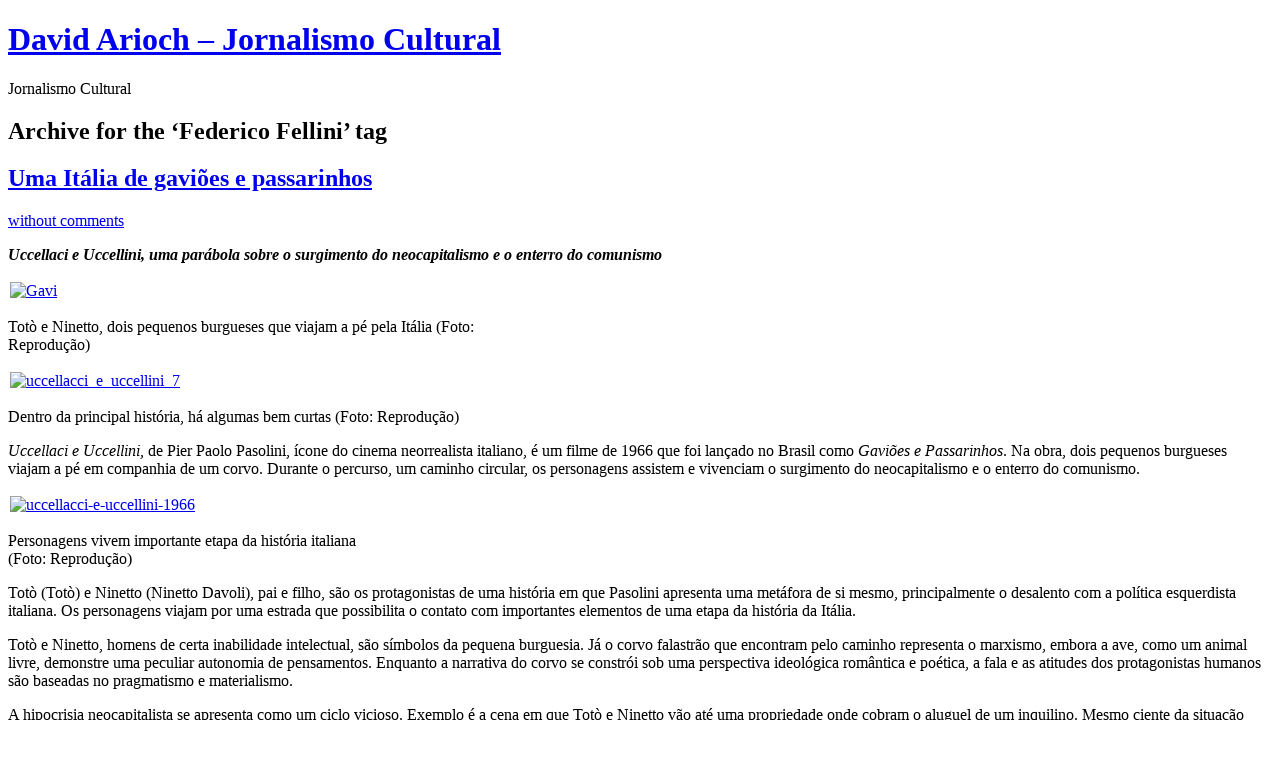

--- FILE ---
content_type: text/html; charset=UTF-8
request_url: https://davidarioch.com/tag/federico-fellini/
body_size: 21190
content:
<!DOCTYPE html PUBLIC "-//W3C//DTD XHTML 1.0 Transitional//EN" "http://www.w3.org/TR/xhtml1/DTD/xhtml1-transitional.dtd">
<html xmlns="http://www.w3.org/1999/xhtml" lang="en">
<head profile="http://gmpg.org/xfn/11">
<title>   Federico Fellini at David Arioch &#8211; Jornalismo Cultural</title>
<meta http-equiv="Content-Type" content="text/html; charset=UTF-8" />
<meta name="description" content="Jornalismo Cultural" />
<meta name="generator" content="WordPress 6.7.4" /> <!-- leave this for stats please -->
<link href="https://davidarioch.com/wp-content/themes/journalist/style.css" rel="stylesheet" type="text/css" media="screen" />
<link rel="alternate" type="application/rss+xml" title="David Arioch &#8211; Jornalismo Cultural RSS Feed" href="https://davidarioch.com/feed/" />
<link rel="shortcut icon" type="image/x-png" href="https://davidarioch.com/wp-content/themes/journalist/favicon.png" />
<link rel="pingback" href="https://davidarioch.com/xmlrpc.php" />
<meta name='robots' content='max-image-preview:large' />
	<style>img:is([sizes="auto" i], [sizes^="auto," i]) { contain-intrinsic-size: 3000px 1500px }</style>
	<link rel="alternate" type="application/rss+xml" title="David Arioch - Jornalismo Cultural &raquo; Federico Fellini Tag Feed" href="https://davidarioch.com/tag/federico-fellini/feed/" />
<script type="text/javascript">
/* <![CDATA[ */
window._wpemojiSettings = {"baseUrl":"https:\/\/s.w.org\/images\/core\/emoji\/15.0.3\/72x72\/","ext":".png","svgUrl":"https:\/\/s.w.org\/images\/core\/emoji\/15.0.3\/svg\/","svgExt":".svg","source":{"concatemoji":"https:\/\/davidarioch.com\/wp-includes\/js\/wp-emoji-release.min.js?ver=6.7.4"}};
/*! This file is auto-generated */
!function(i,n){var o,s,e;function c(e){try{var t={supportTests:e,timestamp:(new Date).valueOf()};sessionStorage.setItem(o,JSON.stringify(t))}catch(e){}}function p(e,t,n){e.clearRect(0,0,e.canvas.width,e.canvas.height),e.fillText(t,0,0);var t=new Uint32Array(e.getImageData(0,0,e.canvas.width,e.canvas.height).data),r=(e.clearRect(0,0,e.canvas.width,e.canvas.height),e.fillText(n,0,0),new Uint32Array(e.getImageData(0,0,e.canvas.width,e.canvas.height).data));return t.every(function(e,t){return e===r[t]})}function u(e,t,n){switch(t){case"flag":return n(e,"\ud83c\udff3\ufe0f\u200d\u26a7\ufe0f","\ud83c\udff3\ufe0f\u200b\u26a7\ufe0f")?!1:!n(e,"\ud83c\uddfa\ud83c\uddf3","\ud83c\uddfa\u200b\ud83c\uddf3")&&!n(e,"\ud83c\udff4\udb40\udc67\udb40\udc62\udb40\udc65\udb40\udc6e\udb40\udc67\udb40\udc7f","\ud83c\udff4\u200b\udb40\udc67\u200b\udb40\udc62\u200b\udb40\udc65\u200b\udb40\udc6e\u200b\udb40\udc67\u200b\udb40\udc7f");case"emoji":return!n(e,"\ud83d\udc26\u200d\u2b1b","\ud83d\udc26\u200b\u2b1b")}return!1}function f(e,t,n){var r="undefined"!=typeof WorkerGlobalScope&&self instanceof WorkerGlobalScope?new OffscreenCanvas(300,150):i.createElement("canvas"),a=r.getContext("2d",{willReadFrequently:!0}),o=(a.textBaseline="top",a.font="600 32px Arial",{});return e.forEach(function(e){o[e]=t(a,e,n)}),o}function t(e){var t=i.createElement("script");t.src=e,t.defer=!0,i.head.appendChild(t)}"undefined"!=typeof Promise&&(o="wpEmojiSettingsSupports",s=["flag","emoji"],n.supports={everything:!0,everythingExceptFlag:!0},e=new Promise(function(e){i.addEventListener("DOMContentLoaded",e,{once:!0})}),new Promise(function(t){var n=function(){try{var e=JSON.parse(sessionStorage.getItem(o));if("object"==typeof e&&"number"==typeof e.timestamp&&(new Date).valueOf()<e.timestamp+604800&&"object"==typeof e.supportTests)return e.supportTests}catch(e){}return null}();if(!n){if("undefined"!=typeof Worker&&"undefined"!=typeof OffscreenCanvas&&"undefined"!=typeof URL&&URL.createObjectURL&&"undefined"!=typeof Blob)try{var e="postMessage("+f.toString()+"("+[JSON.stringify(s),u.toString(),p.toString()].join(",")+"));",r=new Blob([e],{type:"text/javascript"}),a=new Worker(URL.createObjectURL(r),{name:"wpTestEmojiSupports"});return void(a.onmessage=function(e){c(n=e.data),a.terminate(),t(n)})}catch(e){}c(n=f(s,u,p))}t(n)}).then(function(e){for(var t in e)n.supports[t]=e[t],n.supports.everything=n.supports.everything&&n.supports[t],"flag"!==t&&(n.supports.everythingExceptFlag=n.supports.everythingExceptFlag&&n.supports[t]);n.supports.everythingExceptFlag=n.supports.everythingExceptFlag&&!n.supports.flag,n.DOMReady=!1,n.readyCallback=function(){n.DOMReady=!0}}).then(function(){return e}).then(function(){var e;n.supports.everything||(n.readyCallback(),(e=n.source||{}).concatemoji?t(e.concatemoji):e.wpemoji&&e.twemoji&&(t(e.twemoji),t(e.wpemoji)))}))}((window,document),window._wpemojiSettings);
/* ]]> */
</script>
<style id='wp-emoji-styles-inline-css' type='text/css'>

	img.wp-smiley, img.emoji {
		display: inline !important;
		border: none !important;
		box-shadow: none !important;
		height: 1em !important;
		width: 1em !important;
		margin: 0 0.07em !important;
		vertical-align: -0.1em !important;
		background: none !important;
		padding: 0 !important;
	}
</style>
<link rel='stylesheet' id='wp-block-library-css' href='https://davidarioch.com/wp-includes/css/dist/block-library/style.min.css?ver=6.7.4' type='text/css' media='all' />
<link rel='stylesheet' id='quads-style-css-css' href='https://davidarioch.com/wp-content/plugins/quick-adsense-reloaded/includes/gutenberg/dist/blocks.style.build.css?ver=2.0.88' type='text/css' media='all' />
<style id='classic-theme-styles-inline-css' type='text/css'>
/*! This file is auto-generated */
.wp-block-button__link{color:#fff;background-color:#32373c;border-radius:9999px;box-shadow:none;text-decoration:none;padding:calc(.667em + 2px) calc(1.333em + 2px);font-size:1.125em}.wp-block-file__button{background:#32373c;color:#fff;text-decoration:none}
</style>
<style id='global-styles-inline-css' type='text/css'>
:root{--wp--preset--aspect-ratio--square: 1;--wp--preset--aspect-ratio--4-3: 4/3;--wp--preset--aspect-ratio--3-4: 3/4;--wp--preset--aspect-ratio--3-2: 3/2;--wp--preset--aspect-ratio--2-3: 2/3;--wp--preset--aspect-ratio--16-9: 16/9;--wp--preset--aspect-ratio--9-16: 9/16;--wp--preset--color--black: #000000;--wp--preset--color--cyan-bluish-gray: #abb8c3;--wp--preset--color--white: #ffffff;--wp--preset--color--pale-pink: #f78da7;--wp--preset--color--vivid-red: #cf2e2e;--wp--preset--color--luminous-vivid-orange: #ff6900;--wp--preset--color--luminous-vivid-amber: #fcb900;--wp--preset--color--light-green-cyan: #7bdcb5;--wp--preset--color--vivid-green-cyan: #00d084;--wp--preset--color--pale-cyan-blue: #8ed1fc;--wp--preset--color--vivid-cyan-blue: #0693e3;--wp--preset--color--vivid-purple: #9b51e0;--wp--preset--gradient--vivid-cyan-blue-to-vivid-purple: linear-gradient(135deg,rgba(6,147,227,1) 0%,rgb(155,81,224) 100%);--wp--preset--gradient--light-green-cyan-to-vivid-green-cyan: linear-gradient(135deg,rgb(122,220,180) 0%,rgb(0,208,130) 100%);--wp--preset--gradient--luminous-vivid-amber-to-luminous-vivid-orange: linear-gradient(135deg,rgba(252,185,0,1) 0%,rgba(255,105,0,1) 100%);--wp--preset--gradient--luminous-vivid-orange-to-vivid-red: linear-gradient(135deg,rgba(255,105,0,1) 0%,rgb(207,46,46) 100%);--wp--preset--gradient--very-light-gray-to-cyan-bluish-gray: linear-gradient(135deg,rgb(238,238,238) 0%,rgb(169,184,195) 100%);--wp--preset--gradient--cool-to-warm-spectrum: linear-gradient(135deg,rgb(74,234,220) 0%,rgb(151,120,209) 20%,rgb(207,42,186) 40%,rgb(238,44,130) 60%,rgb(251,105,98) 80%,rgb(254,248,76) 100%);--wp--preset--gradient--blush-light-purple: linear-gradient(135deg,rgb(255,206,236) 0%,rgb(152,150,240) 100%);--wp--preset--gradient--blush-bordeaux: linear-gradient(135deg,rgb(254,205,165) 0%,rgb(254,45,45) 50%,rgb(107,0,62) 100%);--wp--preset--gradient--luminous-dusk: linear-gradient(135deg,rgb(255,203,112) 0%,rgb(199,81,192) 50%,rgb(65,88,208) 100%);--wp--preset--gradient--pale-ocean: linear-gradient(135deg,rgb(255,245,203) 0%,rgb(182,227,212) 50%,rgb(51,167,181) 100%);--wp--preset--gradient--electric-grass: linear-gradient(135deg,rgb(202,248,128) 0%,rgb(113,206,126) 100%);--wp--preset--gradient--midnight: linear-gradient(135deg,rgb(2,3,129) 0%,rgb(40,116,252) 100%);--wp--preset--font-size--small: 13px;--wp--preset--font-size--medium: 20px;--wp--preset--font-size--large: 36px;--wp--preset--font-size--x-large: 42px;--wp--preset--spacing--20: 0.44rem;--wp--preset--spacing--30: 0.67rem;--wp--preset--spacing--40: 1rem;--wp--preset--spacing--50: 1.5rem;--wp--preset--spacing--60: 2.25rem;--wp--preset--spacing--70: 3.38rem;--wp--preset--spacing--80: 5.06rem;--wp--preset--shadow--natural: 6px 6px 9px rgba(0, 0, 0, 0.2);--wp--preset--shadow--deep: 12px 12px 50px rgba(0, 0, 0, 0.4);--wp--preset--shadow--sharp: 6px 6px 0px rgba(0, 0, 0, 0.2);--wp--preset--shadow--outlined: 6px 6px 0px -3px rgba(255, 255, 255, 1), 6px 6px rgba(0, 0, 0, 1);--wp--preset--shadow--crisp: 6px 6px 0px rgba(0, 0, 0, 1);}:where(.is-layout-flex){gap: 0.5em;}:where(.is-layout-grid){gap: 0.5em;}body .is-layout-flex{display: flex;}.is-layout-flex{flex-wrap: wrap;align-items: center;}.is-layout-flex > :is(*, div){margin: 0;}body .is-layout-grid{display: grid;}.is-layout-grid > :is(*, div){margin: 0;}:where(.wp-block-columns.is-layout-flex){gap: 2em;}:where(.wp-block-columns.is-layout-grid){gap: 2em;}:where(.wp-block-post-template.is-layout-flex){gap: 1.25em;}:where(.wp-block-post-template.is-layout-grid){gap: 1.25em;}.has-black-color{color: var(--wp--preset--color--black) !important;}.has-cyan-bluish-gray-color{color: var(--wp--preset--color--cyan-bluish-gray) !important;}.has-white-color{color: var(--wp--preset--color--white) !important;}.has-pale-pink-color{color: var(--wp--preset--color--pale-pink) !important;}.has-vivid-red-color{color: var(--wp--preset--color--vivid-red) !important;}.has-luminous-vivid-orange-color{color: var(--wp--preset--color--luminous-vivid-orange) !important;}.has-luminous-vivid-amber-color{color: var(--wp--preset--color--luminous-vivid-amber) !important;}.has-light-green-cyan-color{color: var(--wp--preset--color--light-green-cyan) !important;}.has-vivid-green-cyan-color{color: var(--wp--preset--color--vivid-green-cyan) !important;}.has-pale-cyan-blue-color{color: var(--wp--preset--color--pale-cyan-blue) !important;}.has-vivid-cyan-blue-color{color: var(--wp--preset--color--vivid-cyan-blue) !important;}.has-vivid-purple-color{color: var(--wp--preset--color--vivid-purple) !important;}.has-black-background-color{background-color: var(--wp--preset--color--black) !important;}.has-cyan-bluish-gray-background-color{background-color: var(--wp--preset--color--cyan-bluish-gray) !important;}.has-white-background-color{background-color: var(--wp--preset--color--white) !important;}.has-pale-pink-background-color{background-color: var(--wp--preset--color--pale-pink) !important;}.has-vivid-red-background-color{background-color: var(--wp--preset--color--vivid-red) !important;}.has-luminous-vivid-orange-background-color{background-color: var(--wp--preset--color--luminous-vivid-orange) !important;}.has-luminous-vivid-amber-background-color{background-color: var(--wp--preset--color--luminous-vivid-amber) !important;}.has-light-green-cyan-background-color{background-color: var(--wp--preset--color--light-green-cyan) !important;}.has-vivid-green-cyan-background-color{background-color: var(--wp--preset--color--vivid-green-cyan) !important;}.has-pale-cyan-blue-background-color{background-color: var(--wp--preset--color--pale-cyan-blue) !important;}.has-vivid-cyan-blue-background-color{background-color: var(--wp--preset--color--vivid-cyan-blue) !important;}.has-vivid-purple-background-color{background-color: var(--wp--preset--color--vivid-purple) !important;}.has-black-border-color{border-color: var(--wp--preset--color--black) !important;}.has-cyan-bluish-gray-border-color{border-color: var(--wp--preset--color--cyan-bluish-gray) !important;}.has-white-border-color{border-color: var(--wp--preset--color--white) !important;}.has-pale-pink-border-color{border-color: var(--wp--preset--color--pale-pink) !important;}.has-vivid-red-border-color{border-color: var(--wp--preset--color--vivid-red) !important;}.has-luminous-vivid-orange-border-color{border-color: var(--wp--preset--color--luminous-vivid-orange) !important;}.has-luminous-vivid-amber-border-color{border-color: var(--wp--preset--color--luminous-vivid-amber) !important;}.has-light-green-cyan-border-color{border-color: var(--wp--preset--color--light-green-cyan) !important;}.has-vivid-green-cyan-border-color{border-color: var(--wp--preset--color--vivid-green-cyan) !important;}.has-pale-cyan-blue-border-color{border-color: var(--wp--preset--color--pale-cyan-blue) !important;}.has-vivid-cyan-blue-border-color{border-color: var(--wp--preset--color--vivid-cyan-blue) !important;}.has-vivid-purple-border-color{border-color: var(--wp--preset--color--vivid-purple) !important;}.has-vivid-cyan-blue-to-vivid-purple-gradient-background{background: var(--wp--preset--gradient--vivid-cyan-blue-to-vivid-purple) !important;}.has-light-green-cyan-to-vivid-green-cyan-gradient-background{background: var(--wp--preset--gradient--light-green-cyan-to-vivid-green-cyan) !important;}.has-luminous-vivid-amber-to-luminous-vivid-orange-gradient-background{background: var(--wp--preset--gradient--luminous-vivid-amber-to-luminous-vivid-orange) !important;}.has-luminous-vivid-orange-to-vivid-red-gradient-background{background: var(--wp--preset--gradient--luminous-vivid-orange-to-vivid-red) !important;}.has-very-light-gray-to-cyan-bluish-gray-gradient-background{background: var(--wp--preset--gradient--very-light-gray-to-cyan-bluish-gray) !important;}.has-cool-to-warm-spectrum-gradient-background{background: var(--wp--preset--gradient--cool-to-warm-spectrum) !important;}.has-blush-light-purple-gradient-background{background: var(--wp--preset--gradient--blush-light-purple) !important;}.has-blush-bordeaux-gradient-background{background: var(--wp--preset--gradient--blush-bordeaux) !important;}.has-luminous-dusk-gradient-background{background: var(--wp--preset--gradient--luminous-dusk) !important;}.has-pale-ocean-gradient-background{background: var(--wp--preset--gradient--pale-ocean) !important;}.has-electric-grass-gradient-background{background: var(--wp--preset--gradient--electric-grass) !important;}.has-midnight-gradient-background{background: var(--wp--preset--gradient--midnight) !important;}.has-small-font-size{font-size: var(--wp--preset--font-size--small) !important;}.has-medium-font-size{font-size: var(--wp--preset--font-size--medium) !important;}.has-large-font-size{font-size: var(--wp--preset--font-size--large) !important;}.has-x-large-font-size{font-size: var(--wp--preset--font-size--x-large) !important;}
:where(.wp-block-post-template.is-layout-flex){gap: 1.25em;}:where(.wp-block-post-template.is-layout-grid){gap: 1.25em;}
:where(.wp-block-columns.is-layout-flex){gap: 2em;}:where(.wp-block-columns.is-layout-grid){gap: 2em;}
:root :where(.wp-block-pullquote){font-size: 1.5em;line-height: 1.6;}
</style>
<style id='akismet-widget-style-inline-css' type='text/css'>

			.a-stats {
				--akismet-color-mid-green: #357b49;
				--akismet-color-white: #fff;
				--akismet-color-light-grey: #f6f7f7;

				max-width: 350px;
				width: auto;
			}

			.a-stats * {
				all: unset;
				box-sizing: border-box;
			}

			.a-stats strong {
				font-weight: 600;
			}

			.a-stats a.a-stats__link,
			.a-stats a.a-stats__link:visited,
			.a-stats a.a-stats__link:active {
				background: var(--akismet-color-mid-green);
				border: none;
				box-shadow: none;
				border-radius: 8px;
				color: var(--akismet-color-white);
				cursor: pointer;
				display: block;
				font-family: -apple-system, BlinkMacSystemFont, 'Segoe UI', 'Roboto', 'Oxygen-Sans', 'Ubuntu', 'Cantarell', 'Helvetica Neue', sans-serif;
				font-weight: 500;
				padding: 12px;
				text-align: center;
				text-decoration: none;
				transition: all 0.2s ease;
			}

			/* Extra specificity to deal with TwentyTwentyOne focus style */
			.widget .a-stats a.a-stats__link:focus {
				background: var(--akismet-color-mid-green);
				color: var(--akismet-color-white);
				text-decoration: none;
			}

			.a-stats a.a-stats__link:hover {
				filter: brightness(110%);
				box-shadow: 0 4px 12px rgba(0, 0, 0, 0.06), 0 0 2px rgba(0, 0, 0, 0.16);
			}

			.a-stats .count {
				color: var(--akismet-color-white);
				display: block;
				font-size: 1.5em;
				line-height: 1.4;
				padding: 0 13px;
				white-space: nowrap;
			}
		
</style>
<link rel='stylesheet' id='wp-add-custom-css-css' href='https://davidarioch.com?display_custom_css=css&#038;ver=6.7.4' type='text/css' media='all' />
<link rel="https://api.w.org/" href="https://davidarioch.com/wp-json/" /><link rel="alternate" title="JSON" type="application/json" href="https://davidarioch.com/wp-json/wp/v2/tags/303653" /><link rel="EditURI" type="application/rsd+xml" title="RSD" href="https://davidarioch.com/xmlrpc.php?rsd" />
<meta name="generator" content="WordPress 6.7.4" />
<meta name="google-site-verification" content="s5lI9LByB1K6cygkLDXMYrRgYs1I7vGXGCQIL7HouTo" /><script>document.cookie = 'quads_browser_width='+screen.width;</script>
<!-- Jetpack Open Graph Tags -->
<meta property="og:type" content="website" />
<meta property="og:title" content="Federico Fellini &#8211; David Arioch &#8211; Jornalismo Cultural" />
<meta property="og:url" content="https://davidarioch.com/tag/federico-fellini/" />
<meta property="og:site_name" content="David Arioch - Jornalismo Cultural" />
<meta property="og:image" content="https://s0.wp.com/i/blank.jpg" />
<meta property="og:image:alt" content="" />

<!-- End Jetpack Open Graph Tags -->
<link rel="icon" href="https://davidarioch.com/wp-content/uploads/2025/05/Logo-150x150.jpg" sizes="32x32" />
<link rel="icon" href="https://davidarioch.com/wp-content/uploads/2025/05/Logo.jpg" sizes="192x192" />
<link rel="apple-touch-icon" href="https://davidarioch.com/wp-content/uploads/2025/05/Logo.jpg" />
<meta name="msapplication-TileImage" content="https://davidarioch.com/wp-content/uploads/2025/05/Logo.jpg" />
		<style type="text/css" id="wp-custom-css">
			.main a img {
    padding: 2px;
    border: none;
}		</style>
		<meta data-pso-pv="1.2.1" data-pso-pt="archive" data-pso-th="add8a6966d214de317b5894f865927cc"><script async src="//pagead2.googlesyndication.com/pagead/js/adsbygoogle.js"></script><script pagespeed_no_defer="" data-pso-version="20170403_083938">window.dynamicgoogletags={config:[]};dynamicgoogletags.config=["ca-pub-9722220231978221",[[[["DIV",null,"sidebar",[]],["10px","10px",0],1,[0],"9418224721",0,null,null,4],[["DIV",null,"sidebar",[]],["10px","10px",1],2,[0],"3790493526",0,null,null,4],[["DIV",null,null,["textwidget"]],["10px","10px",0],0,[0],"6883560724",0,null,null,5]]],[[[[null,[[20,20]],null,34,1,1]],[[["BODY",0,null,[]],["10px","10px",1],1,[4],null,0,null,null,2],[["DIV",null,"sidebar",[]],["10px","10px",0],1,[0],null,0,null,null,4],[["DIV",null,null,["textwidget"]],["10px","10px",0],0,[0],null,0,null,null,5],[["DIV",null,null,["textwidget"]],["20px","10px",0],3,[0],null,0,null,null,5],[["DIV",null,"sidebar",[]],["10px","10px",1],2,[0],null,0,null,null,4],[["DIV",0,null,["post"],1],["10px","15px",0],0,[0],null,0,null,null,7],[["DIV",0,null,["post"],2],["10px","15px",0],0,[0],null,0,null,null,7],[["DIV",0,null,["post"],3],["10px","15px",0],0,[0],null,0,null,null,7],[["DIV",0,null,["post"],-1],["10px","10px",0],3,[0],null,0,null,null,8],[["DIV",1,null,["post"],1],["10px","10px",0],0,[0],null,0,null,null,7],[["DIV",1,null,["post"],2],["10px","15px",0],0,[0],null,0,null,null,7],[["DIV",1,null,["post"],3],["10px","15px",0],0,[0],null,0,null,null,7],[["DIV",1,null,["post"],-1],["10px","10px",0],3,[0],null,0,null,null,8],[["DIV",2,null,["post"],1],["10px","15px",0],0,[0],null,0,null,null,7],[["DIV",2,null,["post"],2],["10px","15px",0],0,[0],null,0,null,null,7],[["DIV",2,null,["post"],3],["10px","15px",0],0,[0],null,0,null,null,8],[["DIV",2,null,["post"],-1],["10px","15px",0],3,[0],null,0,null,null,7],[["DIV",null,"container",[]],["10px","10px",1],3,[5],null,0,null,null,3],[["DIV",null,"footer",[]],["10px","10px",1],1,[5],null,0,null,null,3],[["DIV",null,"footer",[]],["10px","10px",1],2,[5],null,0,null,null,3],[["BODY",0,null,[]],["10px","10px",1],2,[5],null,0,null,null,2]],["2394485520","3871218723","5347951928","6824685128","8301418321"],["DIV",null,null,["post"]],"20170214_040801"]],"WordPressArchive","4069695123",null,0.01,null,[null,1494914074961],0.01,1,null,null,"https://davidarioch.com"];(function(){var h=this,aa=function(a){var b=typeof a;if("object"==b)if(a){if(a instanceof Array)return"array";if(a instanceof Object)return b;var c=Object.prototype.toString.call(a);if("[object Window]"==c)return"object";if("[object Array]"==c||"number"==typeof a.length&&"undefined"!=typeof a.splice&&"undefined"!=typeof a.propertyIsEnumerable&&!a.propertyIsEnumerable("splice"))return"array";if("[object Function]"==c||"undefined"!=typeof a.call&&"undefined"!=typeof a.propertyIsEnumerable&&!a.propertyIsEnumerable("call"))return"function"}else return"null";
else if("function"==b&&"undefined"==typeof a.call)return"object";return b},p=function(a){return"number"==typeof a},ba=function(a,b){var c=Array.prototype.slice.call(arguments,1);return function(){var b=c.slice();b.push.apply(b,arguments);return a.apply(this,b)}},r=function(a,b){function c(){}c.prototype=b.prototype;a.Ra=b.prototype;a.prototype=new c;a.prototype.constructor=a;a.Ta=function(a,c,f){for(var d=Array(arguments.length-2),e=2;e<arguments.length;e++)d[e-2]=arguments[e];return b.prototype[c].apply(a,
d)}};var ca=String.prototype.trim?function(a){return a.trim()}:function(a){return a.replace(/^[\s\xa0]+|[\s\xa0]+$/g,"")},da=function(a,b){return a<b?-1:a>b?1:0},ea=function(a){return String(a).replace(/\-([a-z])/g,function(a,c){return c.toUpperCase()})};var fa=Array.prototype.forEach?function(a,b,c){Array.prototype.forEach.call(a,b,c)}:function(a,b,c){for(var d=a.length,e="string"==typeof a?a.split(""):a,f=0;f<d;f++)f in e&&b.call(c,e[f],f,a)};var ga=function(a){ga[" "](a);return a};ga[" "]=function(){};var ia=function(a,b){var c=ha;Object.prototype.hasOwnProperty.call(c,a)||(c[a]=b(a))};var t;a:{var ja=h.navigator;if(ja){var ka=ja.userAgent;if(ka){t=ka;break a}}t=""}var v=function(a){return-1!=t.indexOf(a)};var la=v("Opera"),w=v("Trident")||v("MSIE"),ma=v("Edge"),na=v("Gecko")&&!(-1!=t.toLowerCase().indexOf("webkit")&&!v("Edge"))&&!(v("Trident")||v("MSIE"))&&!v("Edge"),oa=-1!=t.toLowerCase().indexOf("webkit")&&!v("Edge"),pa=function(){var a=h.document;return a?a.documentMode:void 0},qa;
a:{var ra="",sa=function(){var a=t;if(na)return/rv\:([^\);]+)(\)|;)/.exec(a);if(ma)return/Edge\/([\d\.]+)/.exec(a);if(w)return/\b(?:MSIE|rv)[: ]([^\);]+)(\)|;)/.exec(a);if(oa)return/WebKit\/(\S+)/.exec(a);if(la)return/(?:Version)[ \/]?(\S+)/.exec(a)}();sa&&(ra=sa?sa[1]:"");if(w){var ta=pa();if(null!=ta&&ta>parseFloat(ra)){qa=String(ta);break a}}qa=ra}
var ua=qa,ha={},va=function(a){ia(a,function(){for(var b=0,c=ca(String(ua)).split("."),d=ca(String(a)).split("."),e=Math.max(c.length,d.length),f=0;0==b&&f<e;f++){var g=c[f]||"",k=d[f]||"";do{g=/(\d*)(\D*)(.*)/.exec(g)||["","","",""];k=/(\d*)(\D*)(.*)/.exec(k)||["","","",""];if(0==g[0].length&&0==k[0].length)break;b=da(0==g[1].length?0:parseInt(g[1],10),0==k[1].length?0:parseInt(k[1],10))||da(0==g[2].length,0==k[2].length)||da(g[2],k[2]);g=g[3];k=k[3]}while(0==b)}return 0<=b})},wa;var xa=h.document;
wa=xa&&w?pa()||("CSS1Compat"==xa.compatMode?parseInt(ua,10):5):void 0;var x=function(){},ya="function"==typeof Uint8Array,z=function(a,b,c){a.a=null;b||(b=[]);a.Va=void 0;a.M=-1;a.l=b;a:{if(a.l.length){b=a.l.length-1;var d=a.l[b];if(d&&"object"==typeof d&&"array"!=aa(d)&&!(ya&&d instanceof Uint8Array)){a.R=b-a.M;a.G=d;break a}}a.R=Number.MAX_VALUE}a.Ua={};if(c)for(b=0;b<c.length;b++)d=c[b],d<a.R?(d+=a.M,a.l[d]=a.l[d]||y):a.G[d]=a.G[d]||y},y=[],A=function(a,b){if(b<a.R){b+=a.M;var c=a.l[b];return c===y?a.l[b]=[]:c}c=a.G[b];return c===y?a.G[b]=[]:c},Aa=function(a){a=
A(za,a);return null==a?a:+a},B=function(a,b,c){b<a.R?a.l[b+a.M]=c:a.G[b]=c},C=function(a,b,c){a.a||(a.a={});if(!a.a[c]){var d=A(a,c);d&&(a.a[c]=new b(d))}return a.a[c]},D=function(a,b,c){a.a||(a.a={});if(!a.a[c]){for(var d=A(a,c),e=[],f=0;f<d.length;f++)e[f]=new b(d[f]);a.a[c]=e}b=a.a[c];b==y&&(b=a.a[c]=[]);return b},Ba=function(a,b,c){a.a||(a.a={});c=c||[];for(var d=[],e=0;e<c.length;e++)d[e]=E(c[e]);a.a[b]=c;B(a,b,d)},Ca=function(a){if(a.a)for(var b in a.a){var c=a.a[b];if("array"==aa(c))for(var d=
0;d<c.length;d++)c[d]&&E(c[d]);else c&&E(c)}},E=function(a){Ca(a);return a.l};x.prototype.toString=function(){Ca(this);return this.l.toString()};var Da=function(a){var b;if("array"==aa(a)){for(var c=Array(a.length),d=0;d<a.length;d++)null!=(b=a[d])&&(c[d]="object"==typeof b?Da(b):b);return c}if(ya&&a instanceof Uint8Array)return new Uint8Array(a);c={};for(d in a)null!=(b=a[d])&&(c[d]="object"==typeof b?Da(b):b);return c};var Ea=function(a,b){this.events=[];this.Ga=b||h;var c=null;b&&(b.google_js_reporting_queue=b.google_js_reporting_queue||[],this.events=b.google_js_reporting_queue,c=b.google_measure_js_timing);this.ia=null!=c?c:Math.random()<a};Ea.prototype.disable=function(){fa(this.events,this.ya,this);this.events.length=0;this.ia=!1};Ea.prototype.ya=function(a){var b=this.Ga.performance;a&&b&&b.clearMarks&&(b.clearMarks("goog_"+a.uniqueId+"_start"),b.clearMarks("goog_"+a.uniqueId+"_end"))};var Fa=function(){var a=!1;try{var b=Object.defineProperty({},"passive",{get:function(){a=!0}});h.addEventListener("test",null,b)}catch(c){}return a}();var Ha=function(){var a=Ga;try{var b;if(b=!!a&&null!=a.location.href)a:{try{ga(a.foo);b=!0;break a}catch(c){}b=!1}return b}catch(c){return!1}},Ia=function(a,b){for(var c in a)Object.prototype.hasOwnProperty.call(a,c)&&b.call(void 0,a[c],c,a)};var Ja=function(a,b,c,d,e){this.la=c||4E3;this.H=a||"&";this.wa=b||",$";this.T=void 0!==d?d:"trn";this.Sa=e||null;this.va=!1;this.V={};this.Ja=0;this.L=[]},Ma=function(a,b,c,d){b=b+"//"+c+d;var e=Ka(a)-d.length-0;if(0>e)return"";a.L.sort(function(a,b){return a-b});d=null;c="";for(var f=0;f<a.L.length;f++)for(var g=a.L[f],k=a.V[g],m=0;m<k.length;m++){if(!e){d=null==d?g:d;break}var l=La(k[m],a.H,a.wa);if(l){l=c+l;if(e>=l.length){e-=l.length;b+=l;c=a.H;break}else a.va&&(c=e,l[c-1]==a.H&&--c,b+=l.substr(0,
c),c=a.H,e=0);d=null==d?g:d}}f="";a.T&&null!=d&&(f=c+a.T+"="+(a.Sa||d));return b+f+""},Ka=function(a){if(!a.T)return a.la;var b=1,c;for(c in a.V)b=c.length>b?c.length:b;return a.la-a.T.length-b-a.H.length-1},La=function(a,b,c,d,e){var f=[];Ia(a,function(a,k){(a=Na(a,b,c,d,e))&&f.push(k+"="+a)});return f.join(b)},Na=function(a,b,c,d,e){if(null==a)return"";b=b||"&";c=c||",$";"string"==typeof c&&(c=c.split(""));if(a instanceof Array){if(d=d||0,d<c.length){for(var f=[],g=0;g<a.length;g++)f.push(Na(a[g],
b,c,d+1,e));return f.join(c[d])}}else if("object"==typeof a)return e=e||0,2>e?encodeURIComponent(La(a,b,c,d,e+1)):"...";return encodeURIComponent(String(a))};var Ra=function(a,b,c,d){var e=Pa;if((c?e.Pa:Math.random())<(d||e.za))try{var f;b instanceof Ja?f=b:(f=new Ja,Ia(b,function(a,b){var c=f,d=c.Ja++,e={};e[b]=a;a=[e];c.L.push(d);c.V[d]=a}));var g=Ma(f,e.Ma,e.Ba,e.La+a+"&");g&&Qa(g)}catch(k){}},Qa=function(a){h.google_image_requests||(h.google_image_requests=[]);var b=h.document.createElement("img");b.src=a;h.google_image_requests.push(b)};var Sa;if(!(Sa=!na&&!w)){var Ta;if(Ta=w)Ta=9<=Number(wa);Sa=Ta}Sa||na&&va("1.9.1");w&&va("9");var F=function(a,b,c,d){this.top=a;this.right=b;this.bottom=c;this.left=d};F.prototype.floor=function(){this.top=Math.floor(this.top);this.right=Math.floor(this.right);this.bottom=Math.floor(this.bottom);this.left=Math.floor(this.left);return this};var Ua=document,Va=window;var Wa=!!window.google_async_iframe_id,Ga=Wa&&window.parent||window;var Pa,G;if(Wa&&!Ha()){var Xa="."+Ua.domain;try{for(;2<Xa.split(".").length&&!Ha();)Ua.domain=Xa=Xa.substr(Xa.indexOf(".")+1),Ga=window.parent}catch(a){}Ha()||(Ga=window)}G=Ga;var Ya=new Ea(1,G);Pa=new function(){this.Ma="http:"===Va.location.protocol?"http:":"https:";this.Ba="pagead2.googlesyndication.com";this.La="/pagead/gen_204?id=";this.za=.01;this.Pa=Math.random()};
if("complete"==G.document.readyState)G.google_measure_js_timing||Ya.disable();else if(Ya.ia){var Za=function(){G.google_measure_js_timing||Ya.disable()};G.addEventListener?G.addEventListener("load",Za,Fa?void 0:!1):G.attachEvent&&G.attachEvent("onload",Za)};var H=function(a){this.na={};this.na.c=a;this.o=[];this.u=null;this.v=[];this.ea=0};H.prototype.g=function(a){for(var b=0;b<this.o.length;b++)if(this.o[b]==a)return this;this.o.push(a);return this};var $a=function(a,b){a.u=a.u?a.u:b;return a};H.prototype.C=function(a){for(var b=0;b<this.v.length;b++)if(this.v[b]==a)return this;this.v.push(a);return this};
H.prototype.getData=function(a){var b=this.na,c={},d;for(d in b)c[d]=b[d];0<this.ea&&(c.t=this.ea);c.err=this.o.join();c.warn=this.v.join();if(this.u){c.excp_n=this.u.name;c.excp_m=this.u.message&&this.u.message.substring(0,512);if(b=this.u.stack){d=this.u.stack;try{-1==d.indexOf("")&&(d="\n"+d);for(var e;d!=e;)e=d,d=d.replace(/((https?:\/..*\/)[^\/:]*:\d+(?:.|\n)*)\2/,"$1");b=d.replace(/\n */g,"\n")}catch(f){b=""}}c.excp_s=b}c.w=0<a.innerWidth?a.innerWidth:null;c.h=0<a.innerHeight?a.innerHeight:
null;return c};var bb=function(a,b){ab(a,a.Ea,a.X,b)},ab=function(a,b,c,d){var e=d.u;d=d.getData(a.K);a.Ha?(d.type=b,a.K.console.log(d),e&&a.K.console.error(e)):0<c&&(d.r=c,Ra(b,d,"jserror"!=b,c))};var I=function(a){return a.dynamicgoogletags=a.dynamicgoogletags||{}};var J=function(a){z(this,a,cb)};r(J,x);var cb=[4];J.prototype.getId=function(){return A(this,3)};var K=function(a){z(this,a,null)};r(K,x);var db=function(a){z(this,a,null)};r(db,x);var L=function(a){return C(a,J,1)},fb=function(a){z(this,a,eb)};r(fb,x);var eb=[1];fb.prototype.i=function(){return D(this,db,1)};fb.prototype.pa=function(a){Ba(this,1,a)};var M=function(a){z(this,a,gb)};r(M,x);var gb=[2];M.prototype.ka=function(){return A(this,3)};M.prototype.qa=function(a){B(this,3,a)};var hb=function(a){z(this,a,null)};r(hb,x);var N=function(a){z(this,a,ib)};r(N,x);var ib=[1,2,3];N.prototype.i=function(){return D(this,db,2)};
N.prototype.pa=function(a){Ba(this,2,a)};var O=function(a){z(this,a,jb)};r(O,x);var jb=[3];O.prototype.A=function(){return A(this,1)};O.prototype.D=function(){return C(this,fb,2)};O.prototype.O=function(){return A(this,4)};O.prototype.ka=function(){return A(this,5)};O.prototype.qa=function(a){B(this,5,a)};O.prototype.N=function(){return C(this,kb,9)};var kb=function(a){z(this,a,null)};r(kb,x);var lb=function(a){this.m=a;this.sa=[]};lb.prototype.f=function(){return 0<D(this.m,N,3).length?D(this.m,N,3)[0]:null};var mb=function(a){var b=["adsbygoogle-placeholder"];a=a.className?a.className.split(/\s+/):[];for(var c={},d=0;d<a.length;++d)c[a[d]]=!0;for(d=0;d<b.length;++d)if(!c[b[d]])return!1;return!0};var nb=function(a,b){for(var c=0;c<b.length;c++){var d=b[c],e=ea(d.Wa);a[e]=d.value}},qb=function(a,b){var c=ob;b.setAttribute("data-adsbygoogle-status","reserved");b={element:b};(c=c&&c.Na)&&(b.params=c);pb(a).push(b)},pb=function(a){return a.adsbygoogle=a.adsbygoogle||[]};var rb=function(a,b){if(!a)return!1;a=b.getComputedStyle?b.getComputedStyle(a,null):a.currentStyle;if(!a)return!1;a=a.cssFloat||a.styleFloat;return"left"==a||"right"==a},sb=function(a){for(a=a.previousSibling;a&&1!=a.nodeType;)a=a.previousSibling;return a?a:null},tb=function(a){return!!a.nextSibling||!!a.parentNode&&tb(a.parentNode)};var ub=function(a,b){var c=a.length;if(null!=c)for(var d=0;d<c;d++)b.call(void 0,a[d],d)};var vb=function(a,b,c,d){this.ma=a;this.$=b;this.aa=c;this.P=d};vb.prototype.query=function(a){var b=[];try{b=a.querySelectorAll(this.ma)}catch(f){}if(!b.length)return[];a=b;b=a.length;if(0<b){for(var c=Array(b),d=0;d<b;d++)c[d]=a[d];a=c}else a=[];a=wb(this,a);p(this.$)&&(b=this.$,0>b&&(b+=a.length),a=0<=b&&b<a.length?[a[b]]:[]);if(p(this.aa)){b=[];for(c=0;c<a.length;c++){var d=xb(a[c]),e=this.aa;0>e&&(e+=d.length);0<=e&&e<d.length&&b.push(d[e])}a=b}return a};
vb.prototype.toString=function(){return JSON.stringify({nativeQuery:this.ma,occurrenceIndex:this.$,paragraphIndex:this.aa,ignoreMode:this.P})};
var wb=function(a,b){if(null==a.P)return b;switch(a.P){case 1:return b.slice(1);case 2:return b.slice(0,b.length-1);case 3:return b.slice(1,b.length-1);case 0:return b;default:throw Error("Unknown ignore mode: "+a.P);}},xb=function(a){var b=[];ub(a.getElementsByTagName("p"),function(a){100<=yb(a)&&b.push(a)});return b},yb=function(a){if(3==a.nodeType)return a.length;if(1!=a.nodeType||"SCRIPT"==a.tagName)return 0;var b=0;ub(a.childNodes,function(a){b+=yb(a)});return b},zb=function(a){return 0==a.length||
isNaN(a[0])?a:"\\"+(30+parseInt(a[0],10))+" "+a.substring(1)};var Ab=function(a,b){var c=0,d=A(a,6);if(void 0!==d)switch(d){case 0:c=1;break;case 1:c=2;break;case 2:c=3}var d=null,e=A(a,7);if(A(a,1)||a.getId()||0<A(a,4).length){var f=a.getId(),g=A(a,1),e=A(a,4),d=A(a,2);a=A(a,5);var k="";g&&(k+=g);f&&(k+="#"+zb(f));if(e)for(f=0;f<e.length;f++)k+="."+zb(e[f]);d=(e=k)?new vb(e,d,a,c):null}else e&&(d=new vb(e,A(a,2),A(a,5),c));return d?d.query(b):[]},Bb=function(a,b){if(a==b)return!0;if(!a||!b||A(a,1)!=A(b,1)||A(a,2)!=A(b,2)||a.getId()!=b.getId()||A(a,7)!=A(b,
7)||A(a,5)!=A(b,5)||A(a,6)!=A(b,6))return!1;a=A(a,4);b=A(b,4);if(a||b)if(a&&b&&a.length==b.length)for(var c=0;c<a.length;c++){if(a[c]!=b[c])return!1}else return!1;return!0};var Cb=function(a){a=a.document;return("CSS1Compat"==a.compatMode?a.documentElement:a.body)||{}},Db=function(a){return void 0===a.pageYOffset?(a.document.documentElement||a.document.body.parentNode||a.document.body).scrollTop:a.pageYOffset};var Eb=function(a,b){b=L(b);if(!b)return null;a=Ab(b,a);return 0<a.length?a[0]:null},Gb=function(a,b){b=Fb(a,b,!0);return p(b)&&!(b<=Cb(a).clientHeight)},Hb=function(a,b){return a.body?b-a.body.getBoundingClientRect().top:b},Fb=function(a,b,c){if(!c||!p(A(b,8))){var d=Eb(a.document,b);if(d){var e=null!=C(b,K,2)?A(C(b,K,2),3):void 0;c=a.document.createElement("div");c.className="googlepublisherpluginad";var f=c.style;f.textAlign="center";f.width="100%";f.height="0px";f.clear=e?"both":"none";Ib(c,d,
A(b,3));d=c.getBoundingClientRect().top+Db(a);c.parentNode.removeChild(c);B(b,8,d)}}b=A(b,8);return p(b)?b-Db(a):null},Jb={0:0,1:1,2:2,3:3},Kb={0:"auto",1:"horizontal",2:"vertical",3:"rectangle"},Lb=function(a,b){a.sort(function(a,d){a=Fb(b,a,!0);a=p(a)?a:Number.POSITIVE_INFINITY;d=Fb(b,d,!0);d=p(d)?d:Number.POSITIVE_INFINITY;return a-d})},Ib=function(a,b,c){switch(Jb[c]){case 0:b.parentNode&&b.parentNode.insertBefore(a,b);break;case 3:if(c=b.parentNode){var d=b.nextSibling;if(d&&d.parentNode!=c)for(;d&&
8==d.nodeType;)d=d.nextSibling;c.insertBefore(a,d)}break;case 1:b.insertBefore(a,b.firstChild);break;case 2:b.appendChild(a)}if(1!=b.nodeType?0:"INS"==b.tagName&&mb(b))b.style.display="block"};var ob=new function(){this.ha="googlepublisherpluginad";this.Na={google_tag_origin:"pso"}},P=function(a){this.b=a;this.j=[];this.da=0;this.o=[];this.v=[];this.Y=null;this.oa=!1},Mb=function(a,b){a=C(a.f(),J,4);if(!(a&&b&&A(b,1)==A(a,1)&&b.getId()==a.getId()&&p(A(b,2))&&p(A(b,5))))return!1;a=A(a,4);b=A(b,4);if(a.length!=b.length)return!1;for(var c=0;c<a.length;++c)if(b[c]!=a[c])return!1;return!0},Nb=function(a){var b=p(void 0)?void 0:20,c=a.f(),d=c.i(),e=C(c,J,4);if(!(a.oa||0>=b)&&e&&0!=Ab(e,a.b.document).length){a.oa=
!0;for(var c=[],f=0;f<d.length;++f){var g=d[f],k=L(g);if(Mb(a,k)){var m=A(k,2),k=A(k,5);null!=m&&null!=k&&0<=m&&0<=k&&(!c[m]||A(L(c[m]),5)<k)&&(c[m]=g)}}k=0;d=Ab(e,a.b.document);for(m=0;m<c.length&&k<b;++m){var e=k,f=a,l=d[m],g=c[m],k=b-k,u=f.f().i(),q=0;if(l&&g){l=xb(l).length;switch(A(L(g),6)){case 0:case 1:--l;break;case 2:l-=2}for(var n=A(L(g),5)+1;n<l&&q<k;++n){var Oa=new g.constructor(Da(E(g))),Hc=L(Oa);B(Hc,5,n);u.push(Oa);q++}}q&&f.f().pa(u);k=e+q}}};
P.prototype.g=function(a){for(var b=0;b<this.o.length;++b)if(this.o[b]==a)return;this.o.push(a)};P.prototype.C=function(a){for(var b=0;b<this.v.length;++b)if(this.v[b]==a)return;this.v.push(a)};
var Ob=function(a,b,c){var d=Jb[A(b,3)],e=Eb(a.b.document,b);if(e){var f=L(b)?A(L(b),2):void 0,g;a:{g=a.b;if(null!=f)switch(d){case 0:g=rb(sb(e),g);break a;case 3:g=rb(e,g);break a;case 2:f=e.lastChild;g=rb(f?1==f.nodeType?f:sb(f):null,g);break a}g=!1}if(!g&&(c||2!=d||tb(e))&&(c=1==d||2==d?e:e.parentNode,!c||(1!=c.nodeType?0:"INS"==c.tagName&&mb(c))||!(0>=c.offsetWidth)))a:if(A(b,7))a.C(8);else{b:if(A(b,5))c=A(b,5);else{if(c=Q(a).f())if(c=A(c,3),a.da<c.length){c=c[a.da++];break b}a.g(4);c=null}if(null!=
c){B(b,7,!0);d=[];(g=a.O())&&d.push(g);g=Q(a).sa;for(f=0;f<g.length;++f)d.push(g[f]);p(A(b,9))&&d.push("pso-lv-"+A(b,9));var k=a.b.document;g=a.A();var f=A(b,6),f=null!=f?Kb[f]:f,m=C(b,K,2),l={};m&&(l.ra=A(m,1),l.ga=A(m,2),l.xa=!!A(m,3));var m=c,u=ob,q=k.createElement("div"),n=q.style;n.textAlign="center";n.width="100%";n.height="auto";n.clear=l.xa?"both":"none";l.Ka&&nb(n,l.Ka);k=k.createElement("ins");n=k.style;n.display="block";n.margin="auto";n.backgroundColor="transparent";l.ra&&(n.marginTop=
l.ra);l.ga&&(n.marginBottom=l.ga);l.ta&&nb(n,l.ta);q.appendChild(k);k.setAttribute("data-ad-format",f?f:"auto");if(f=u&&u.ha)q.className=f;k.className="adsbygoogle";k.setAttribute("data-ad-client",g);m&&k.setAttribute("data-ad-slot",m);d.length&&k.setAttribute("data-ad-channel",d.join("+"));Ib(q,e,A(b,3));try{qb(a.b,k)}catch(Oa){A(b,5)!=c&&a.da--;B(b,7,!1);a.C(6);q&&q.parentNode&&q.parentNode.removeChild(q);break a}a.j.push(q)}}}},Pb=function(a,b){for(var c=Number.POSITIVE_INFINITY,d=0;d<a.j.length;++d)var e=
a.j[d].getBoundingClientRect().top,f=a.j[d].getBoundingClientRect().bottom,c=Math.min(c,b<e?e-b:f<b?b-f:0);return c},Q=function(a){a=I(a.b).ps||null;if(!a)throw Error("No placementState");return a},Qb=function(a,b){var c=Q(a).m;if(!c||!c.A())return a.g(5),!1;c=D(c,N,3)[0];return c?A(c,3).length<b?(a.g(4),a.g(5),!1):!0:(a.g(5),!1)};P.prototype.A=function(){return Q(this).m.A()||""};P.prototype.O=function(){return Q(this).m.O()||void 0};P.prototype.D=function(){return Q(this).m.D()||new fb};
P.prototype.f=function(){var a=Q(this).f();if(!a)throw Error("No mConfig");return a};var Rb=function(a){a=A(a.f(),6);return null!=a&&0<a};var Sb=function(){this.I=this.J=this.ba=null};var R=function(a){P.call(this,a)};r(R,P);R.prototype.apply=function(a){var b;(b=Q(this).m)&&b.A()&&b.D()?b=!0:(this.g(5),b=!1);if(b){b=this.D().i();for(var c=0;c<b.length;c++){var d=b[c];A(d,7)||Ob(this,d,a)}}};R.prototype.B=function(){return(0==this.D().i().length||0<this.j.length)&&0==this.o.length};var Tb=function(a){P.call(this,a);if(Qb(this,0)){a=this.D().i();for(var b=this.f().i(),c=0;c<a.length;c++){var d=a[c],e;a:{e=d;var f=b;if(e&&L(e))for(var g=0;g<f.length;g++){var k=f[g];if(A(e,3)==A(k,3)&&Bb(L(e),L(k))){e=k;break a}}e=null}e&&C(e,K,2)&&(e=C(e,K,2),d.a||(d.a={}),f=e?E(e):e,d.a[2]=e,B(d,2,f))}}};r(Tb,R);var Vb=function(a,b){var c=void 0===b.pageXOffset?(b.document.documentElement||b.document.body.parentNode||b.document.body).scrollLeft:b.pageXOffset,d=Db(b);if(a.getBoundingClientRect)return a=a.getBoundingClientRect(),Ub(a)?new F(a.top+d,a.right+c,a.bottom+d,a.left+c):new F(0,0,0,0);b=b.document.createRange();b.selectNodeContents(a);return b.collapsed?new F(0,0,0,0):b.getBoundingClientRect?(a=b.getBoundingClientRect(),Ub(a)?new F(a.top+d,a.right+c,a.bottom+d,a.left+c):new F(0,0,0,0)):new F(0,0,0,
0)},Ub=function(a){return!!a&&p(a.top)&&!isNaN(a.top)&&p(a.right)&&!isNaN(a.right)&&p(a.bottom)&&!isNaN(a.bottom)&&p(a.left)&&!isNaN(a.left)};var $b=function(a){this.K=a;this.Fa=Wb(a);this.ua=S("ins.adsbygoogle",a);this.fa=Xb(a);this.Oa=S("[__lsu_res=reserved]",a);this.U=[];a=Yb(this);for(var b=0;b<a.length;b++)this.U.push(new Zb(a[b]))},Wb=function(a){var b=a.googletag;if(!b||"function"!=typeof b.pubads)return S("div[id^=div-gpt-ad]",a);var c=[];try{for(var d=b.pubads().getSlots(),b=0;b<d.length;b++){var e=d[b].getSlotElementId(),f=a.document.getElementById(e);null!=f&&c.push(f)}}catch(g){Ra("ladd_evt",{ok:0,err:g.toString()},!0,.1)}return c},
Xb=function(a){return S("iframe[id^=aswift_],iframe[id^=google_ads_frame]",a)},S=function(a,b){return Array.prototype.slice.call(b.document.querySelectorAll(a))},Yb=function(a){return[].concat(a.Fa,a.ua,a.fa,a.Oa)},Zb=function(a){this.Ca=a;this.W=null};var T=function(a){P.call(this,a)};r(T,P);T.prototype.apply=function(){};T.prototype.B=function(){var a;if(Rb(this)){a=this.b;var b=Wb(a);a=0<[].concat(b,S("ins.adsbygoogle",a),Xb(a),S("[__lsu_res=reserved]",a)).length}else a=!0;return a};var ac=function(a){P.call(this,a);this.F=null};r(ac,P);
ac.prototype.apply=function(a){if(a&&Qb(this,2)){Nb(this);a=Cb(this.b).clientHeight||640;null==this.F&&(this.F=new $b(this.b));var b=this.F.fa.length;if(!(5<=b)){var b=Math.min(2,5-b),c=this.f().i();Lb(c,this.b);for(var d=0;d<c.length&&this.j.length<b;++d){var e=c[d];if(Gb(this.b,e)){var f=Fb(this.b,e,!0);if(void 0!==f){var g;a:{g=this.F;for(var k=a,m=f,l=0;l<g.U.length;l++){var u=m,q=k,n;n=g.U[l];n.W||(n.W=Vb(n.Ca,g.K));n=n.W;if(n.top-q<u&&u<n.bottom+q){g=!0;break a}}g=!1}g||Pb(this,f)<a||Ob(this,
e,!0)}}}0==this.j.length&&this.C(1)}}};ac.prototype.B=function(){return Rb(this)?0<Yb(this.F).length:!0};var bc=function(a){P.call(this,a);this.Z=!1};r(bc,T);
bc.prototype.apply=function(a){if(a&&!this.Z){var b;a:{var c=this.b.document;b=c.body;if(a&&b){a=this.A();var d=ob,e=c.createElement("div");e.style.display="block";if(d=d&&d.ha)e.className=d;c=c.createElement("ins");c.className="adsbygoogle";c.setAttribute("data-ad-client",a);c.setAttribute("data-reactive-ad-format","1");c.style.display="none";e.appendChild(c);Ib(e,b,2);try{qb(this.b,c)}catch(f){this.C(6);e&&e.parentNode&&e.parentNode.removeChild(e);b=5;break a}this.j.push(e);b=0}else b=4}this.Z=
0==b}};bc.prototype.B=function(){return this.Z&&T.prototype.B.call(this)};var cc=function(a){P.call(this,a);a=Cb(a).clientHeight;this.Aa=.1*a;this.Ia=.75*a};r(cc,P);
cc.prototype.apply=function(a){if(Qb(this,3)&&!this.B()){Nb(this);var b=this.f().i();Lb(b,this.b);var c;c=this.Aa;var d;d=document;d=d.querySelectorAll?d.querySelectorAll("header,#header,#masthead,.header,.site-header"):[];for(var e=d.length,f=0<e?d[0]:null,g=1;g<e;g++)d[g].getBoundingClientRect().top<f.getBoundingClientRect().top&&(f=d[g]);(d=f)&&(d=d.getBoundingClientRect())&&d.top!=d.bottom&&d.left!=d.right&&(c=Math.min(c,Hb(document,d.bottom)));for(d=0;d<b.length&&3>this.j.length;d++){e=b[d];
var f=c,g=this.b.document,k=Fb(this.b,e,!1);!p(k)||Hb(g,k)<f?f=!1:(f=Pb(this,k),f=this.Ia<f);f&&(f=Gb(this.b,e),g=A(e,6)||0,f&&0==g&&B(e,6,3),!f&&a||Ob(this,e,a))}}};cc.prototype.B=function(){return 3==this.j.length};var U={};U[16]=R;U[17]=R;U[19]=T;U[29]=ac;U[33]=T;U[30]=bc;U[28]=cc;U[34]=cc;U[32]=Tb;U[1]=R;U[8]=T;U[11]=R;var dc=[19,29,33,30,16,32,17,34],ec=[16,19,33,30,17,1,6,8,11];var fc=function(a,b){a=a.google_ad_modifications=a.google_ad_modifications||{};(a.ad_channels=a.ad_channels||[]).push(b)};var gc=function(a){return 0>a||99<a?null:10>a?"0"+a:""+a};var hc=function(a,b){a=a.google_ad_modifications=a.google_ad_modifications||{};a=a.loeids=a.loeids||[];for(var c=0;c<b.length;c++)a.push(b[c])};var ic=function(a,b,c){this.ja=a;this.Da=c?c:new kb};ic.prototype.N=function(){return this.Da||new kb};var jc=function(a){if(!p(a))return!1;for(var b=0;b<dc.length;++b)if(a==dc[b])return!1;return!0},oc=function(){var a=V,b=kc,c=lc,d=b.f();if(!d)return mc(16);var e=null,f;a:{var g=D(d,M,1);for(f=0;f<g.length;++f){for(var k=!0,m=0;m<ec.length;++m)A(g[f],4)==ec[m]&&(k=!1);if(k){g=[];0==d.i().length&&g.push("PsoInvalidVariant");0==A(d,3).length&&g.push("PsoNoAdSlotCodes");f=g;break a}}f=[]}g=c.ja;if(0==f.length)a:{e=D(d,M,1);if(p(g))for(f=0;f<e.length;f++)if(k=e[f],U[A(k,4)])for(var m=D(k,hb,2),l=0;l<
m.length;l++){var u=m[l],q=A(u,1),u=A(u,2);if(p(q)&&p(u)&&g>=q&&g<=u){e=k;break a}}e=null}else for(k=0;k<f.length;++k)b.sa.push(f[k]);if(!e){f=D(d,M,1);e={};for(k=0;k<f.length;k++)e[A(f[k],4)]=!0;f=null;e[19]||e[8]?f=19:e[16]||e[1]?f=16:0<d.i().length&&0<A(d,3).length&&e[34]&&(f=34);null!=f?(e=new M,B(e,6,3),B(e,4,f),16!=f&&19!=f&&e.qa("pso-ama-fallback")):e=null}(f=!e)||(!p(g)||800>g?f=!1:820>g?(hc(a,["26835111"]),f=!0):(840>g&&hc(a,["26835112"]),f=!1));if(f)return mc(16);(g=e.ka())&&fc(a,g);g=!0;
A(c.N(),2)&&(Date.now?Date.now():+new Date)<A(c.N(),2)||(fc(a,"pso-ama-exd"),g=!1);A(b.m,11)&&(fc(a,"pso-ama-stl-tmp"),g=!1);g&&fc(a,"pso-ama-elig");2==A(e,6)&&(b=A(e,1),null!=b&&hc(a,[""+b]));if(g&&(2==A(e,6)||1==A(e,6))){d=D(d,M,1);if(null===c.ja)c=[];else{b={};c=[];for(g=0;g<d.length;g++)f=nc(d[g]),null==f||b[f]||(b[f]=!0,c.push(f));b=nc(e);if(null!=b){d=[];b=gc(b);g=!1;if(b)for(f=0;f<c.length;f++)k=gc(c[f]),b==k&&(g=!0),k&&d.push("950"+b+k);g||(d=[]);c=d}else c=[]}hc(a,c)}a=new Sb;a.ba=A(e,5);
a.J=A(e,4);return a},mc=function(a){var b=new Sb;b.J=a;return b},pc=function(a){a=a.google_ad_modifications=a.google_ad_modifications||{};a.remove_ads_by_default=!0;a.ad_whitelist=[{ad_tag_origin:"pso"}];a.ad_blacklist=[];a.space_collapsing="slot"},nc=function(a){var b;switch(A(a,6)){case 1:b=A(a,4);break;case 2:b=A(a,7)}return null!=b?b:null};var qc=function(a){this.document=a};var W=function(a){H.call(this,a)};r(W,H);W.prototype.getData=function(a){var b=W.Ra.getData.call(this,a),c;a:{c=(new qc(a.document)).document.getElementsByTagName("script");for(var d=0;d<c.length;++d)if(c[d].hasAttribute("data-pso-version")){c=c[d].getAttribute("data-pso-version");break a}c=null}b.sv=c;if(d=I(a).ps||null){c=d.m;var d=d.f(),e=b.wpc;b.wpc=null!=e?e:c.A();b.su=A(c,14);b.tn=c.O();b.ev=d&&A(d,5)}if(a=I(a).ss||null)b.s=a.J,b.st=a.ba;return b};var rc=null,sc=!1,vc=function(a){var b=tc,c=uc;b.addEventListener?(a&&b.addEventListener("DOMContentLoaded",a,!1),c&&b.addEventListener("load",c,!1)):b.attachEvent&&c&&b.attachEvent("onload",c)},xc=function(a){p(rc)&&a.clearInterval&&(a.clearInterval(rc),rc=null);sc||wc(a,!1);wc(a,!0)},yc=function(a,b){try{xc(b);var c=I(b).ss||null;if(c&&c.I){var d=c.I,e=d.B(),f=d.o,g=d.v,k=d.Y,m=d.j.length;e||0!=m||f.push(6);for(var l=new W(m),c=0;c<g.length;c++)l.C(g[c]);if(e&&0==f.length&&null===k)ab(a,a.Qa,a.ca,
l);else{for(e=0;e<f.length;e++)l.g(f[e]);bb(a,$a(l,k))}}else bb(a,(new W(0)).g(2))}catch(u){bb(a,$a((new W(0)).g(1),u))}I(b).loaded=!0},wc=function(a,b){b||(sc=!0);if((a=I(a).ss||null)&&a.I){a=a.I;try{a.apply(b)}catch(c){a.g(1),null===a.Y&&(a.Y=c)}}},zc=function(){wc(window,!1)};var X=new function(a){this.Qa="pso_success";this.Ea="pso_failure";this.X=this.ca=.01;this.Ha=!1;this.K=a}(window);
try{var V=window,za,Ac=I(V).config;za=Ac?new O(Ac):null;if(!za)throw Error("No config");var Bc=Aa(10),Cc=Aa(7);X.ca=null!=Bc?Bc:X.ca;X.X=null!=Cc?Cc:X.X;var kc=new lb(za),Dc=kc;I(V).ps=Dc;var Y,lc;if(v("iPad")||v("Android")&&!v("Mobile")||v("Silk")||!(v("iPod")||v("iPhone")||v("Android")||v("IEMobile")))Y=mc(16);else{var Ec,Fc=/^#([^=]*)=(\d+)$/.exec(V.location.hash);if((Ec=Fc&&3==Fc.length&&"pso_strategy"==Fc[1]?+Fc[2]:null)&&U[Ec]){Y=mc(Ec);var Gc=V;jc(Ec)&&pc(Gc)}else{var Ic=V,Jc=kc.m.N(),Z;try{var Kc=
parseInt(Ic.localStorage.getItem("PSO_EXP0"),10);Z=isNaN(Kc)?null:Kc}catch(a){Z=null}if(null==Z){Z=Math.floor(1024*Math.random());var Lc=Z;try{Ic.localStorage.setItem("PSO_EXP0",Lc.toString())}catch(a){}}lc=new ic(Z,0,Jc);Y=oc()}if(1==Y.ba){var Mc=V;jc(Y.J)&&pc(Mc)}}if(!Y)throw Error("No strategyState created!");var Nc=Y;I(V).ss=Nc;var Oc=V,Pc=Y,Qc=Pc.J;if(p(Qc)){var Rc=U[Qc];Qc&&Rc&&(Pc.I=new Rc(Oc))}var tc=V,uc=ba(yc,X,tc),Sc=ba(xc,tc);switch(tc.document.readyState){case "complete":uc();break;case "interactive":Sc();
vc();break;default:var Tc=tc,Uc=pb(Tc);Uc.loaded||(Uc.onload=zc);rc=Tc.setInterval(zc,10);vc(Sc)}}catch(a){bb(X,$a(new W(0),a))};})();
</script></head>

<body data-rsssl=1>
<div id="container" class="group">

<h1><a href="https://davidarioch.com/">David Arioch &#8211; Jornalismo Cultural</a></h1>
<div id="bubble"><p>Jornalismo Cultural</p></div> <!-- erase this line if you want to turn the bubble off -->

<div id="content">

<h2 class="archive">Archive for the &#8216;Federico Fellini&#8217; tag</h2>


<h2 id="post-5412"><a href="https://davidarioch.com/2012/12/04/uma-italia-de-gavioes-e-passarinhos/" rel="bookmark">Uma Itália de gaviões e passarinhos</a></h2>
<p class="comments"><a href="https://davidarioch.com/2012/12/04/uma-italia-de-gavioes-e-passarinhos/#respond">without comments</a></p>

<div class="main">
	<p><em><strong>Uccellaci e Uccellini, uma parábola sobre o surgimento do neocapitalismo e o enterro do comunismo</strong></em></p>
<div id="attachment_5413" style="width: 480px" class="wp-caption alignright"><a href="https://davidarioch.com/2012/12/04/uma-italia-de-gavioes-e-passarinhos/gavi/" rel="attachment wp-att-5413"><img fetchpriority="high" decoding="async" aria-describedby="caption-attachment-5413" class=" wp-image-5413 " src="https://davidarioch.com/wp-content/uploads/2012/12/gavi.jpg?w=1000" alt="Gavi" width="470" height="313" srcset="https://davidarioch.com/wp-content/uploads/2012/12/gavi.jpg 1000w, https://davidarioch.com/wp-content/uploads/2012/12/gavi-300x200.jpg 300w, https://davidarioch.com/wp-content/uploads/2012/12/gavi-768x512.jpg 768w" sizes="(max-width: 470px) 100vw, 470px" /></a><p id="caption-attachment-5413" class="wp-caption-text">Totò e Ninetto, dois pequenos burgueses que viajam a pé pela Itália (Foto: Reprodução)</p></div>
<div id="attachment_5418" style="width: 480px" class="wp-caption alignright"><a href="https://davidarioch.com/2012/12/04/uma-italia-de-gavioes-e-passarinhos/uccellacci_e_uccellini_7/" rel="attachment wp-att-5418"><img decoding="async" aria-describedby="caption-attachment-5418" class=" wp-image-5418 " src="https://davidarioch.com/wp-content/uploads/2012/12/uccellacci_e_uccellini_7.jpg?w=700" alt="uccellacci_e_uccellini_7" width="470" height="291" srcset="https://davidarioch.com/wp-content/uploads/2012/12/uccellacci_e_uccellini_7.jpg 700w, https://davidarioch.com/wp-content/uploads/2012/12/uccellacci_e_uccellini_7-300x186.jpg 300w" sizes="(max-width: 470px) 100vw, 470px" /></a><p id="caption-attachment-5418" class="wp-caption-text">Dentro da principal história, há algumas bem curtas (Foto: Reprodução)</p></div>
<p><i>Uccellaci e Uccellini</i><i>, </i>de Pier Paolo Pasolini, ícone do cinema neorrealista italiano, é um filme de 1966 que foi lançado no Brasil como <i>Gaviões e Passarinhos</i>. Na obra, dois pequenos burgueses viajam a pé em companhia de um corvo. Durante o percurso, um caminho circular, os personagens assistem e vivenciam o surgimento do neocapitalismo e o enterro do comunismo.</p>
<div id="attachment_5420" style="width: 379px" class="wp-caption alignright"><a href="https://davidarioch.com/2012/12/04/uma-italia-de-gavioes-e-passarinhos/uccellacci-e-uccellini-1966/" rel="attachment wp-att-5420"><img decoding="async" aria-describedby="caption-attachment-5420" class=" wp-image-5420" src="https://davidarioch.com/wp-content/uploads/2012/12/uccellacci-e-uccellini-1966.jpg?w=406" alt="uccellacci-e-uccellini-1966" width="369" height="494" srcset="https://davidarioch.com/wp-content/uploads/2012/12/uccellacci-e-uccellini-1966.jpg 406w, https://davidarioch.com/wp-content/uploads/2012/12/uccellacci-e-uccellini-1966-224x300.jpg 224w" sizes="(max-width: 369px) 100vw, 369px" /></a><p id="caption-attachment-5420" class="wp-caption-text">Personagens vivem importante etapa da história italiana (Foto: Reprodução)</p></div>
<p>Totò (Totò) e Ninetto (Ninetto Davoli), pai e filho, são os protagonistas de uma história em que Pasolini apresenta uma metáfora de si mesmo, principalmente o desalento com a política esquerdista italiana. Os personagens viajam por uma estrada que possibilita o contato com importantes elementos de uma etapa da história da Itália.</p>
<p>Totò e Ninetto, homens de certa inabilidade intelectual, são símbolos da pequena burguesia. Já o corvo falastrão que encontram pelo caminho representa o marxismo, embora a ave, como um animal livre, demonstre uma peculiar autonomia de pensamentos. Enquanto a narrativa do corvo se constrói sob uma perspectiva ideológica romântica e poética, a fala e as atitudes dos protagonistas humanos são baseadas no pragmatismo e materialismo.</p>
<p>A hipocrisia neocapitalista se apresenta como um ciclo vicioso. Exemplo é a cena em que Totò e Ninetto vão até uma propriedade onde cobram o aluguel de um inquilino. Mesmo ciente da situação degradante da família, Totò, com a frieza digna de um materialista, exige que o homem o pague para evitar o despejo. Em seguida, pai e filho passam pela mesma situação. O predador se torna presa e surge uma inversão de valores.</p>
<div id="attachment_5422" style="width: 467px" class="wp-caption alignright"><a href="https://davidarioch.com/2012/12/04/uma-italia-de-gavioes-e-passarinhos/uccellacci06v/" rel="attachment wp-att-5422"><img loading="lazy" decoding="async" aria-describedby="caption-attachment-5422" class=" wp-image-5422 " src="https://davidarioch.com/wp-content/uploads/2012/12/uccellacci06v.jpg?w=657" alt="uccellacci06v" width="457" height="224" srcset="https://davidarioch.com/wp-content/uploads/2012/12/uccellacci06v.jpg 657w, https://davidarioch.com/wp-content/uploads/2012/12/uccellacci06v-300x147.jpg 300w" sizes="auto, (max-width: 457px) 100vw, 457px" /></a><p id="caption-attachment-5422" class="wp-caption-text">O corvo intelectual e marxista de Pasolini (Foto: Reprodução)</p></div>
<p>Pasolini chama atenção pelo uso da metalinguagem. Dentro da principal história, há algumas bem curtas. Merece destaque uma fábula envolvendo São Francisco de Assis que parece emprestar a fala marxista do corvo, assim como a ave, em certos momentos, discursa como se fosse um frade. Outro episódio-chave, com caráter documental, é o enterro do político Palmiro Togliatti, nome mais importante do comunismo italiano.</p>
<p>Além da cena ser uma referência a queda da ideologia no país, simboliza o fim de um período cultural. O neorrealismo perdia em importância para o novo cinema que se pautava na fantasia e misticismo. A influência brechtiana é muito forte em <i>Uccellacci e Uccellini, </i>tanto que na maior parte das cenas os personagens interagem com o público. O cineasta também homenageia Roberto Rossellini e Federico Fellini.</p>
<p>No mais, o clássico não é linear &#8211; sem início, meio e fim. Se fosse feito de trás para frente ainda seria coerente. Quem assiste <i>Uccellaci e Uccellini </i>nunca mais esquece a canção que abre o filme, considerada até hoje uma das melhores <i>opening credits </i>da história do cinema. A composição é de Ennio Morricone e conta com a interpretação de Domenico Modugno, um dos maiores cantores da Itália do século 20.</p>
</div>

<div class="meta group">
<div class="signature">
    <p>Written by David Arioch <span class="edit"></span></p>
    <p>December 4th, 2012 at 11:09 am</p>
</div>	
<div class="tags">
    <p>Posted in <a href="https://davidarioch.com/category/cinema/" rel="category tag">Cinema</a>,<a href="https://davidarioch.com/category/internacional/" rel="category tag">Internacional</a></p>
    <p>Tagged with <a href="https://davidarioch.com/tag/1966/" rel="tag">1966</a>, <a href="https://davidarioch.com/tag/brecht/" rel="tag">Brecht</a>, <a href="https://davidarioch.com/tag/brechtiano/" rel="tag">Brechtiano</a>, <a href="https://davidarioch.com/tag/burgueses/" rel="tag">Burgueses</a>, <a href="https://davidarioch.com/tag/burguesia/" rel="tag">Burguesia</a>, <a href="https://davidarioch.com/tag/cinema/" rel="tag">Cinema</a>, <a href="https://davidarioch.com/tag/cinema-europeu/" rel="tag">Cinema Europeu</a>, <a href="https://davidarioch.com/tag/cinema-italiano/" rel="tag">Cinema Italiano</a>, <a href="https://davidarioch.com/tag/classico/" rel="tag">Clássico</a>, <a href="https://davidarioch.com/tag/domenico-modugno/" rel="tag">Domenico Modugno</a>, <a href="https://davidarioch.com/tag/ennio-morricone/" rel="tag">Ennio Morricone</a>, <a href="https://davidarioch.com/tag/esquerdista/" rel="tag">Esquerdista</a>, <a href="https://davidarioch.com/tag/federico-fellini/" rel="tag">Federico Fellini</a>, <a href="https://davidarioch.com/tag/filme/" rel="tag">Filme</a>, <a href="https://davidarioch.com/tag/gavioes-e-passarinhos/" rel="tag">Gaviões e Passarinhos</a>, <a href="https://davidarioch.com/tag/ideologia/" rel="tag">Ideologia</a>, <a href="https://davidarioch.com/tag/intelectual/" rel="tag">Intelectual</a>, <a href="https://davidarioch.com/tag/italia/" rel="tag">Itália</a>, <a href="https://davidarioch.com/tag/italiano/" rel="tag">italiano</a>, <a href="https://davidarioch.com/tag/marxismo/" rel="tag">Marxismo</a>, <a href="https://davidarioch.com/tag/metafora/" rel="tag">metáfora</a>, <a href="https://davidarioch.com/tag/metalinguagem/" rel="tag">Metalinguagem</a>, <a href="https://davidarioch.com/tag/neocapitalismo/" rel="tag">Neocapitalismo</a>, <a href="https://davidarioch.com/tag/neorrealismo/" rel="tag">Neorrealismo</a>, <a href="https://davidarioch.com/tag/ninetto/" rel="tag">Ninetto</a>, <a href="https://davidarioch.com/tag/ninetto-davoli/" rel="tag">Ninetto Davoli</a>, <a href="https://davidarioch.com/tag/palmiro-togliatti/" rel="tag">Palmiro Togliatti</a>, <a href="https://davidarioch.com/tag/pier-paolo-pasolini/" rel="tag">Pier Paolo Pasolini</a>, <a href="https://davidarioch.com/tag/politica-esquerdista/" rel="tag">Política Esquerdista</a>, <a href="https://davidarioch.com/tag/queda/" rel="tag">Queda</a>, <a href="https://davidarioch.com/tag/roberto-rossellini/" rel="tag">Roberto Rossellini</a>, <a href="https://davidarioch.com/tag/ruptura/" rel="tag">Ruptura</a>, <a href="https://davidarioch.com/tag/sao-francisco-de-assis/" rel="tag">São Francisco de Assis</a>, <a href="https://davidarioch.com/tag/toto/" rel="tag">Totò</a>, <a href="https://davidarioch.com/tag/uccellacci-e-uccellini/" rel="tag">Uccellacci e Uccellini</a></p></div>
</div>



<div class="navigation group">
	<div class="alignleft"></div>
	<div class="alignright"></div>
</div>

</div> 

<div id="sidebar">

<div id="pages">
<h3>Pages</h3>
<ul>
    <li class="page_item page-item-2"><a href="https://davidarioch.com/about/">#2 (no title)</a></li>
<li class="page_item page-item-23207"><a href="https://davidarioch.com/c-david-coats-e-a-ilusao-dos-animais-felizes-por-darem-carne-leite-e-ovos-a-humanidade/">C. David Coats e a ilusão dos animais felizes por “darem” carne, leite e ovos à humanidade</a></li>
</ul>
</div>

<h3>Search</h3>
<p class="searchinfo">search site archives</p>
<div id="search">
<div id="search_area">
    <form id="searchform" method="get" action="/index.php">
    <div>
        <input class="searchfield" type="text" name="s" id="s" value="" title="Enter keyword to search" />
        <input class="submit" type="submit" value="search" title="Click to search archives" />
    </div>
    </form>
</div>
</div>

<h3>Blogroll</h3>
<ul>
<li><a href="https://vegaromba.wordpress.com/">Vegaromba</a></li>
</ul>

<h3>Archives</h3>
<ul>
	<li><a href='https://davidarioch.com/2024/09/'>September 2024</a></li>
	<li><a href='https://davidarioch.com/2020/05/'>May 2020</a></li>
	<li><a href='https://davidarioch.com/2020/04/'>April 2020</a></li>
	<li><a href='https://davidarioch.com/2020/03/'>March 2020</a></li>
	<li><a href='https://davidarioch.com/2020/02/'>February 2020</a></li>
	<li><a href='https://davidarioch.com/2020/01/'>January 2020</a></li>
	<li><a href='https://davidarioch.com/2019/11/'>November 2019</a></li>
	<li><a href='https://davidarioch.com/2019/10/'>October 2019</a></li>
	<li><a href='https://davidarioch.com/2019/09/'>September 2019</a></li>
	<li><a href='https://davidarioch.com/2019/08/'>August 2019</a></li>
	<li><a href='https://davidarioch.com/2019/04/'>April 2019</a></li>
	<li><a href='https://davidarioch.com/2019/03/'>March 2019</a></li>
	<li><a href='https://davidarioch.com/2019/02/'>February 2019</a></li>
	<li><a href='https://davidarioch.com/2018/12/'>December 2018</a></li>
	<li><a href='https://davidarioch.com/2018/11/'>November 2018</a></li>
	<li><a href='https://davidarioch.com/2018/10/'>October 2018</a></li>
	<li><a href='https://davidarioch.com/2018/09/'>September 2018</a></li>
	<li><a href='https://davidarioch.com/2018/08/'>August 2018</a></li>
	<li><a href='https://davidarioch.com/2018/07/'>July 2018</a></li>
	<li><a href='https://davidarioch.com/2018/06/'>June 2018</a></li>
	<li><a href='https://davidarioch.com/2018/05/'>May 2018</a></li>
	<li><a href='https://davidarioch.com/2018/04/'>April 2018</a></li>
	<li><a href='https://davidarioch.com/2018/03/'>March 2018</a></li>
	<li><a href='https://davidarioch.com/2018/02/'>February 2018</a></li>
	<li><a href='https://davidarioch.com/2018/01/'>January 2018</a></li>
	<li><a href='https://davidarioch.com/2017/12/'>December 2017</a></li>
	<li><a href='https://davidarioch.com/2017/11/'>November 2017</a></li>
	<li><a href='https://davidarioch.com/2017/10/'>October 2017</a></li>
	<li><a href='https://davidarioch.com/2017/09/'>September 2017</a></li>
	<li><a href='https://davidarioch.com/2017/08/'>August 2017</a></li>
	<li><a href='https://davidarioch.com/2017/07/'>July 2017</a></li>
	<li><a href='https://davidarioch.com/2017/06/'>June 2017</a></li>
	<li><a href='https://davidarioch.com/2017/05/'>May 2017</a></li>
	<li><a href='https://davidarioch.com/2017/04/'>April 2017</a></li>
	<li><a href='https://davidarioch.com/2017/03/'>March 2017</a></li>
	<li><a href='https://davidarioch.com/2017/02/'>February 2017</a></li>
	<li><a href='https://davidarioch.com/2017/01/'>January 2017</a></li>
	<li><a href='https://davidarioch.com/2016/12/'>December 2016</a></li>
	<li><a href='https://davidarioch.com/2016/11/'>November 2016</a></li>
	<li><a href='https://davidarioch.com/2016/10/'>October 2016</a></li>
	<li><a href='https://davidarioch.com/2016/09/'>September 2016</a></li>
	<li><a href='https://davidarioch.com/2016/08/'>August 2016</a></li>
	<li><a href='https://davidarioch.com/2016/07/'>July 2016</a></li>
	<li><a href='https://davidarioch.com/2016/06/'>June 2016</a></li>
	<li><a href='https://davidarioch.com/2016/05/'>May 2016</a></li>
	<li><a href='https://davidarioch.com/2016/04/'>April 2016</a></li>
	<li><a href='https://davidarioch.com/2016/03/'>March 2016</a></li>
	<li><a href='https://davidarioch.com/2016/02/'>February 2016</a></li>
	<li><a href='https://davidarioch.com/2016/01/'>January 2016</a></li>
	<li><a href='https://davidarioch.com/2015/12/'>December 2015</a></li>
	<li><a href='https://davidarioch.com/2015/11/'>November 2015</a></li>
	<li><a href='https://davidarioch.com/2015/10/'>October 2015</a></li>
	<li><a href='https://davidarioch.com/2015/09/'>September 2015</a></li>
	<li><a href='https://davidarioch.com/2015/08/'>August 2015</a></li>
	<li><a href='https://davidarioch.com/2015/07/'>July 2015</a></li>
	<li><a href='https://davidarioch.com/2015/06/'>June 2015</a></li>
	<li><a href='https://davidarioch.com/2015/05/'>May 2015</a></li>
	<li><a href='https://davidarioch.com/2015/04/'>April 2015</a></li>
	<li><a href='https://davidarioch.com/2015/03/'>March 2015</a></li>
	<li><a href='https://davidarioch.com/2015/02/'>February 2015</a></li>
	<li><a href='https://davidarioch.com/2015/01/'>January 2015</a></li>
	<li><a href='https://davidarioch.com/2014/12/'>December 2014</a></li>
	<li><a href='https://davidarioch.com/2014/11/'>November 2014</a></li>
	<li><a href='https://davidarioch.com/2014/10/'>October 2014</a></li>
	<li><a href='https://davidarioch.com/2014/08/'>August 2014</a></li>
	<li><a href='https://davidarioch.com/2014/07/'>July 2014</a></li>
	<li><a href='https://davidarioch.com/2014/05/'>May 2014</a></li>
	<li><a href='https://davidarioch.com/2014/04/'>April 2014</a></li>
	<li><a href='https://davidarioch.com/2014/03/'>March 2014</a></li>
	<li><a href='https://davidarioch.com/2014/02/'>February 2014</a></li>
	<li><a href='https://davidarioch.com/2014/01/'>January 2014</a></li>
	<li><a href='https://davidarioch.com/2013/11/'>November 2013</a></li>
	<li><a href='https://davidarioch.com/2013/10/'>October 2013</a></li>
	<li><a href='https://davidarioch.com/2013/08/'>August 2013</a></li>
	<li><a href='https://davidarioch.com/2013/07/'>July 2013</a></li>
	<li><a href='https://davidarioch.com/2013/06/'>June 2013</a></li>
	<li><a href='https://davidarioch.com/2013/05/'>May 2013</a></li>
	<li><a href='https://davidarioch.com/2013/04/'>April 2013</a></li>
	<li><a href='https://davidarioch.com/2013/03/'>March 2013</a></li>
	<li><a href='https://davidarioch.com/2013/02/'>February 2013</a></li>
	<li><a href='https://davidarioch.com/2013/01/'>January 2013</a></li>
	<li><a href='https://davidarioch.com/2012/12/'>December 2012</a></li>
	<li><a href='https://davidarioch.com/2012/11/'>November 2012</a></li>
	<li><a href='https://davidarioch.com/2012/10/'>October 2012</a></li>
	<li><a href='https://davidarioch.com/2012/09/'>September 2012</a></li>
	<li><a href='https://davidarioch.com/2012/08/'>August 2012</a></li>
	<li><a href='https://davidarioch.com/2012/05/'>May 2012</a></li>
	<li><a href='https://davidarioch.com/2012/02/'>February 2012</a></li>
	<li><a href='https://davidarioch.com/2012/01/'>January 2012</a></li>
	<li><a href='https://davidarioch.com/2011/11/'>November 2011</a></li>
	<li><a href='https://davidarioch.com/2011/10/'>October 2011</a></li>
	<li><a href='https://davidarioch.com/2011/08/'>August 2011</a></li>
	<li><a href='https://davidarioch.com/2011/07/'>July 2011</a></li>
	<li><a href='https://davidarioch.com/2011/04/'>April 2011</a></li>
	<li><a href='https://davidarioch.com/2011/02/'>February 2011</a></li>
	<li><a href='https://davidarioch.com/2011/01/'>January 2011</a></li>
	<li><a href='https://davidarioch.com/2010/12/'>December 2010</a></li>
	<li><a href='https://davidarioch.com/2010/11/'>November 2010</a></li>
	<li><a href='https://davidarioch.com/2010/10/'>October 2010</a></li>
	<li><a href='https://davidarioch.com/2010/09/'>September 2010</a></li>
	<li><a href='https://davidarioch.com/2010/08/'>August 2010</a></li>
	<li><a href='https://davidarioch.com/2010/07/'>July 2010</a></li>
	<li><a href='https://davidarioch.com/2010/06/'>June 2010</a></li>
	<li><a href='https://davidarioch.com/2010/05/'>May 2010</a></li>
	<li><a href='https://davidarioch.com/2010/04/'>April 2010</a></li>
	<li><a href='https://davidarioch.com/2010/03/'>March 2010</a></li>
	<li><a href='https://davidarioch.com/2010/02/'>February 2010</a></li>
	<li><a href='https://davidarioch.com/2009/12/'>December 2009</a></li>
	<li><a href='https://davidarioch.com/2009/10/'>October 2009</a></li>
	<li><a href='https://davidarioch.com/2009/09/'>September 2009</a></li>
	<li><a href='https://davidarioch.com/2009/08/'>August 2009</a></li>
	<li><a href='https://davidarioch.com/2009/07/'>July 2009</a></li>
	<li><a href='https://davidarioch.com/2009/06/'>June 2009</a></li>
	<li><a href='https://davidarioch.com/2009/05/'>May 2009</a></li>
	<li><a href='https://davidarioch.com/2009/04/'>April 2009</a></li>
	<li><a href='https://davidarioch.com/2009/03/'>March 2009</a></li>
	<li><a href='https://davidarioch.com/2009/02/'>February 2009</a></li>
</ul>

<h3>Categories</h3>
<ul>
    	<li class="cat-item cat-item-2431"><a href="https://davidarioch.com/category/artes/">Artes</a>
</li>
	<li class="cat-item cat-item-416812"><a href="https://davidarioch.com/category/autoral/">Autoral</a>
</li>
	<li class="cat-item cat-item-38185"><a href="https://davidarioch.com/category/brasil/">Brasil</a>
</li>
	<li class="cat-item cat-item-597"><a href="https://davidarioch.com/category/cinema/">Cinema</a>
</li>
	<li class="cat-item cat-item-164707477"><a href="https://davidarioch.com/category/contosshort-stories/">Contos/Short Stories</a>
</li>
	<li class="cat-item cat-item-8198"><a href="https://davidarioch.com/category/criticas/">Críticas</a>
</li>
	<li class="cat-item cat-item-7149036"><a href="https://davidarioch.com/category/cronicaschronicles/">Crônicas/Chronicles</a>
</li>
	<li class="cat-item cat-item-5718"><a href="https://davidarioch.com/category/curiosidades/">Curiosidades</a>
</li>
	<li class="cat-item cat-item-551927940"><a href="https://davidarioch.com/category/direitos-animaisanimal-rights/">Direitos Animais/Animal Rights</a>
</li>
	<li class="cat-item cat-item-21145049"><a href="https://davidarioch.com/category/documentarismo/">Documentarismo</a>
</li>
	<li class="cat-item cat-item-1378"><a href="https://davidarioch.com/category/fotografia/">Fotografia</a>
</li>
	<li class="cat-item cat-item-11225"><a href="https://davidarioch.com/category/guerra/">Guerra</a>
</li>
	<li class="cat-item cat-item-3503"><a href="https://davidarioch.com/category/historia/">História</a>
</li>
	<li class="cat-item cat-item-8732"><a href="https://davidarioch.com/category/internacional/">Internacional</a>
</li>
	<li class="cat-item cat-item-3719"><a href="https://davidarioch.com/category/literatura/">Literatura</a>
</li>
	<li class="cat-item cat-item-15243"><a href="https://davidarioch.com/category/meio-ambiente/">Meio Ambiente</a>
</li>
	<li class="cat-item cat-item-1101175"><a href="https://davidarioch.com/category/musculacao/">Musculação</a>
</li>
	<li class="cat-item cat-item-774"><a href="https://davidarioch.com/category/musica/">Música</a>
</li>
	<li class="cat-item cat-item-31444508"><a href="https://davidarioch.com/category/noroeste-do-parana/">Noroeste do Paraná</a>
</li>
	<li class="cat-item cat-item-352128"><a href="https://davidarioch.com/category/parana/">Paraná</a>
</li>
	<li class="cat-item cat-item-1058743"><a href="https://davidarioch.com/category/paranavai/">Paranavaí</a>
</li>
	<li class="cat-item cat-item-34442"><a href="https://davidarioch.com/category/personagens/">Personagens</a>
</li>
	<li class="cat-item cat-item-4502655"><a href="https://davidarioch.com/category/pioneirismo/">Pioneirismo</a>
</li>
	<li class="cat-item cat-item-798"><a href="https://davidarioch.com/category/politica/">Política</a>
</li>
	<li class="cat-item cat-item-367995420"><a href="https://davidarioch.com/category/realidade-da-periferia/">Realidade da Periferia</a>
</li>
	<li class="cat-item cat-item-2212"><a href="https://davidarioch.com/category/reflexoes/">Reflexões</a>
</li>
	<li class="cat-item cat-item-8393"><a href="https://davidarioch.com/category/religiao/">Religião</a>
</li>
	<li class="cat-item cat-item-565827331"><a href="https://davidarioch.com/category/saude/">Saúde</a>
</li>
	<li class="cat-item cat-item-2347"><a href="https://davidarioch.com/category/series/">Séries</a>
</li>
	<li class="cat-item cat-item-17479306"><a href="https://davidarioch.com/category/trabalhos-sociais/">Trabalhos Sociais</a>
</li>
	<li class="cat-item cat-item-677937"><a href="https://davidarioch.com/category/vegetarianismoveganismo/">Vegetarianismo/Veganismo</a>
</li>
	<li class="cat-item cat-item-565828197"><a href="https://davidarioch.com/category/videos/">Vídeos</a>
</li>
</ul>	

<h3>Meta</h3>
<ul>
    <li></li>
    <li><a href="https://davidarioch.com/wp-login.php">Log in</a></li>
    <li><a href="feed:https://davidarioch.com/feed/" title="Syndicate this site using RSS">Site Feed</a></li>
    <li><a href="feed:https://davidarioch.com/comments/feed/" title="The latest comments to all posts in RSS">Comments Feed</a></li>
    <li><a href="#content" title="back to top">Back to top</a></li>
    </ul>


</div>

</div>

<div id="footer">
	<p>The Journalist template by <a href="http://lucianmarin.com/" rel="designer">Lucian E. Marin</a> &mdash; Built for <a href="http://wordpress.org/">WordPress</a></p>
</div>
<script type="text/javascript" src="https://davidarioch.com/wp-content/plugins/quick-adsense-reloaded/assets/js/ads.js?ver=2.0.88" id="quads-ads-js"></script>

</body>
</html>

<!-- Page cached by LiteSpeed Cache 7.0.0.1 on 2026-01-27 03:54:12 -->

--- FILE ---
content_type: text/html; charset=utf-8
request_url: https://www.google.com/recaptcha/api2/aframe
body_size: 269
content:
<!DOCTYPE HTML><html><head><meta http-equiv="content-type" content="text/html; charset=UTF-8"></head><body><script nonce="OKZZdkA1gI0XHj7eBLSccw">/** Anti-fraud and anti-abuse applications only. See google.com/recaptcha */ try{var clients={'sodar':'https://pagead2.googlesyndication.com/pagead/sodar?'};window.addEventListener("message",function(a){try{if(a.source===window.parent){var b=JSON.parse(a.data);var c=clients[b['id']];if(c){var d=document.createElement('img');d.src=c+b['params']+'&rc='+(localStorage.getItem("rc::a")?sessionStorage.getItem("rc::b"):"");window.document.body.appendChild(d);sessionStorage.setItem("rc::e",parseInt(sessionStorage.getItem("rc::e")||0)+1);localStorage.setItem("rc::h",'1769865024456');}}}catch(b){}});window.parent.postMessage("_grecaptcha_ready", "*");}catch(b){}</script></body></html>